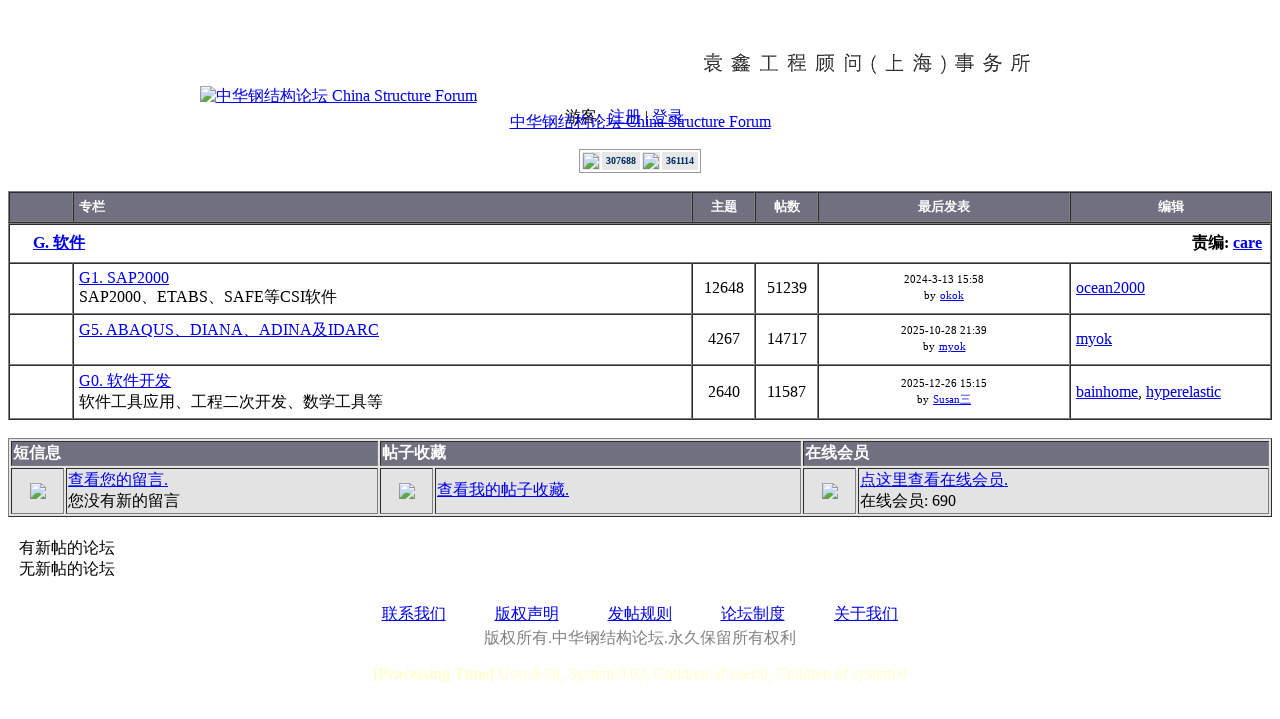

--- FILE ---
content_type: text/html; charset=UTF-8
request_url: http://okok.org/index.php?gid=10004
body_size: 4175
content:
<!--##p# 307688--><!--##t# 361114-->﻿ 
<!DOCTYPE HTML PUBLIC "-//W3C//DTD HTML 4.0 Transitional//EN">
<html>
<head>
<meta http-equiv="Content-Type" content="text/html; charset=utf-8">
<title>G. 软件 -   中华钢结构论坛 China Structure Forum   </title>

<meta name="MSSmartTagsPreventParsing" content="TRUE">
<meta http-equiv="MSThemeCompatible" content="Yes">
<link rel="stylesheet" type="text/css" id="css" href="forumdata/cache/style_1.css">
<script type="text/javascript" src="include/common.js"></script>
<script type="text/javascript" src="include/menu.js"></script>
</head>
<body onkeydown="if(event.keyCode==27) return false;">

<center>
 
   
 
 <a href="index.php"> <img src="images/default/logo.gif" alt="中华钢结构论坛 China Structure Forum" border="0" /></a> &nbsp;&nbsp;&nbsp;&nbsp;&nbsp;&nbsp;&nbsp;&nbsp;&nbsp;&nbsp;&nbsp;&nbsp;&nbsp;&nbsp;&nbsp;&nbsp;&nbsp;&nbsp;&nbsp;&nbsp;&nbsp;&nbsp;&nbsp;&nbsp;&nbsp;&nbsp;&nbsp;&nbsp;&nbsp;&nbsp;&nbsp;&nbsp;&nbsp;&nbsp;&nbsp;&nbsp;&nbsp;&nbsp;&nbsp;&nbsp;&nbsp;&nbsp;&nbsp;&nbsp;
 <a href="http://www.xiny.jp/" target="_blank"><image src ="guang_gao/a0.gif"  alt="XinY structural consultants 袁鑫工程顾问" style=" border:solid 0px black;"/></a>
 
 <!--<a href="http://www.midasbuilding.com.cn/support/global/notice_view.asp?idx=81294&amp;pg=1&amp;bid=64" target="_blank"><image src ="guang_gao/a0.gif"  style=" border:solid 0px black;"/></a>-->
</div>  

 <br>
<div  style="height: 6px" align="center"> 
<div  style="height: 6px">
<div class="right" id="menu">
<span class="bold">游客: &nbsp;</span><a href="register.php">注册</a>
| <a href="logging.php?action=login">登录</a>
   
<!--
| <a href="http://www.co-base.com/fox/index.php?username=&lang=chinese" target="_blank">iSAP</a>-->&nbsp; &nbsp;&nbsp;&nbsp;&nbsp;&nbsp;
</div>
 
</div></div>
<div  ></div>

<div class="maintable"> 
<div style="width: 98%; clear: both; overflow: hidden;">
  <div class="left" style="line-height: 18px;"> <span class="bold">
    
    <a href="index.php">中华钢结构论坛 China Structure Forum</a>
    
    
    </span><br>
</td>
</tr></table>
  </div>
 <br> 
</div>
<div class="right" style="line-height: 18px;">
<table style="border:solid 1px #9A9A9A;">
<tr style="border:solid 1px #9A9A9A;">
<td style="background:#E7E7E7">
<img src="./images/default/posts.gif" />
</td>
<td style="border:solid 0px #9A9A9A; background:#E7E7E7; font-size:10px; color:#003063; border-right:solid 2 px #9A9A9A; ">
<b>&nbsp;307688&nbsp;</b>
</td>
<td style="border:solid 0px #9A9A9A; background:#E7E7E7">
<a href="member.php?action=list"><img  src="./images/default/members.gif"/></a> 
</td>
<td style="border:solid 0px #9A9A9A; background:#E7E7E7; font-size:10px; color:#003063">
<b>&nbsp;361114&nbsp;</b>
</td>
</tr>
</table>
</div>
<br>
<table cellspacing="0" cellpadding="5" width="100%" align="center"  borderColorDark=#000000  borderColorLight=#000000 border=1>
<tbody id="category_" >
  <tr align="center" style="heigth:25px; background:#707080">
    <td width="5%" >&nbsp;</td>
    <td width="49%" align="left"><b style=" color:#FFFFFF; font-size:13px">专栏</b></td>
    <td width="5%" ><b style=" color:#FFFFFF; font-size:13px">主题</b></td>
    <td width="5%"  ><b style=" color:#FFFFFF; font-size:13px">帖数</b></td>
    <td width="20%" ><b style=" color:#FFFFFF; font-size:13px">最后发表</b></td>
    <td width="16%"  ><b style=" color:#FFFFFF; font-size:13px">编辑</b></td>
  </tr>
</tbody>
<table cellspacing="0" cellpadding="5" width="100%" align="center"  borderColorDark=#000000  borderColorLight=#000000 border=1>

  <tr  class="header" >
    <td colspan="7" style="padding-left:20px; color:black;">
<table width="100%">
<tr>
 
<td width="70%" align="left"><a href="index.php?gid=10004" ><B>G. 软件</B></a></td>
<td align="right" width="30%"> <font  style="color:#000000;"  ><B>责编:  <a href="viewpro.php?username=care" >care</a></B></font> </td>
 
 </tr>
</table>
 
     	    

      <!--a href="###" onclick="toggle_collapse('category_10004');"><img id="category_10004_img" src="images/default/collapsed_no.gif" border="0" alt="" /></a-->
 

 
 </td>
  </tr>
  
  
  <tbody id="category_10004" style="">
    <!--
<tr class="category" align="center">
<td width="5%">&nbsp;</td>
<td width="56%" align="left">论坛</td>
<td width="5%">主题</td>
<td width="5%">帖数</td>
<td width="13%">最后发表</td>
<td width="16%">编辑</td>
</tr>
-->
    
    
 
    <tr class="row" onMouseOver="this.className='row1'" onMouseOut="this.className='row'"><td width="5%"    align="center"><a href="forumdisplay.php?fid=106"  target="_blank" border="0"  style="border:hidden"><img src="images/default/forum.gif" alt="" /></a></td>
      <td width="49%" align="left" class="subject"> <a href="forumdisplay.php?fid=106"  style="border-bottom: solid 1 px black;" ><span class="bold">G1. SAP2000</span></a>
        
<br><span class="todayposts">SAP2000、ETABS、SAFE等CSI软件        
</span><br></td>
      <td width="5%" align="center">12648</td>
      <td width="5%" align="center">51239</td>
      
      <td width="20%" align="center" title="标题: SAP2000 之 OAPI 系列索引" nowrap><span class="smalltxt"><!--<a href="redirect.php?tid=212915&amp;goto=lastpost#lastpost">--><span style=" font-size:11px"> 2024-3-13 15:58</span><!--</a>--></span>
      <br>  <span style=" font-size:11px">by</span>
        
       <span style=" font-size:11px"> <a href="viewpro.php?username=okok " >okok</a></span>
        
      </td>
      
      <td width="16%" align="left" style="word-break: keep-all">  <a href="viewpro.php?username=ocean2000" >ocean2000</a>&nbsp;</td>
    </tr>
        
    
    
 
    <tr class="row" onMouseOver="this.className='row1'" onMouseOut="this.className='row'"><td width="5%"    align="center"><a href="forumdisplay.php?fid=96"  target="_blank" border="0"  style="border:hidden"><img src="images/default/forum.gif" alt="" /></a></td>
      <td width="49%" align="left" class="subject"> <a href="forumdisplay.php?fid=96"  style="border-bottom: solid 1 px black;" ><span class="bold">G5. ABAQUS、DIANA、ADINA及IDARC</span></a>
        
<br><span class="todayposts">        
</span><br></td>
      <td width="5%" align="center">4267</td>
      <td width="5%" align="center">14717</td>
      
      <td width="20%" align="center" title="标题: 压型钢板或是薄板的屈曲分析" nowrap><span class="smalltxt"><!--<a href="redirect.php?tid=265997&amp;goto=lastpost#lastpost">--><span style=" font-size:11px"> 2025-10-28 21:39</span><!--</a>--></span>
      <br>  <span style=" font-size:11px">by</span>
        
       <span style=" font-size:11px"> <a href="viewpro.php?username=myok " >myok</a></span>
        
      </td>
      
      <td width="16%" align="left" style="word-break: keep-all">  <a href="viewpro.php?username=myok" >myok</a>&nbsp;</td>
    </tr>
        
    
    
 
    <tr class="row" onMouseOver="this.className='row1'" onMouseOut="this.className='row'"><td width="5%"    align="center"><a href="forumdisplay.php?fid=70"  target="_blank" border="0"  style="border:hidden"><img src="images/default/forum.gif" alt="" /></a></td>
      <td width="49%" align="left" class="subject"> <a href="forumdisplay.php?fid=70"  style="border-bottom: solid 1 px black;" ><span class="bold">G0. 软件开发</span></a>
        
<br><span class="todayposts">软件工具应用、工程二次开发、数学工具等        
</span><br></td>
      <td width="5%" align="center">2640</td>
      <td width="5%" align="center">11587</td>
      
      <td width="20%" align="center" title="标题: 资料共享 - 龙宫STC最全视频打包下载" nowrap><span class="smalltxt"><!--<a href="redirect.php?tid=340805&amp;goto=lastpost#lastpost">--><span style=" font-size:11px"> 2025-12-26 15:15</span><!--</a>--></span>
      <br>  <span style=" font-size:11px">by</span>
        
       <span style=" font-size:11px"> <a href="viewpro.php?username=Susan%E4%B8%89 " >Susan三</a></span>
        
      </td>
      
      <td width="16%" align="left" style="word-break: keep-all">  <a href="viewpro.php?username=bainhome" >bainhome</a>, <a href="viewpro.php?username=hyperelastic" >hyperelastic</a>&nbsp;</td>
    </tr>
        
    
    
  </tbody>
 
</table> <br>
<table   width="100%"align="center"  borderColorDark=#000000  borderColorLight=#000000 border=1 style="background:#E3E3E3;">
<tr  height="20" style="background:#707080; color:white"> <td colspan="2"><b>短信息</b></td> <td colspan="2"><b>帖子收藏</b></td> <td colspan="2"><b>在线会员</b></td></tr>
 
  <tr><td align="center"><img src="./images/default/pm.gif"></td><td><a href="pm.php">查看您的留言.</a><br>
您没有新的留言
</td> 
  <td align="center"><img src="./images/default/favorite.gif"></td><td><a href="my.php?item=favorites&amp;type=thread">查看我的帖子收藏.</a></td> 
  <td align="center"><img src="./images/default/online.gif"></td><td><a href="member.php?action=online">点这里查看在线会员.</a><br>在线会员: 690 </td>
  </tr>
</table>
 
<br>
<table border="0" width="100%"><tr><td align="left">
<div   align="left" style="width: 250px;"  > <img src="images/default/red_forum.gif"   alt="" />&nbsp; 有新帖的论坛&nbsp; &nbsp; &nbsp; &nbsp; &nbsp; &nbsp; &nbsp; <br><img src="images/default/forum.gif"   alt="" />&nbsp; 无新帖的论坛</div></td></tr></table>
<div class="popupmenu_popup" id="creditlist_menu" style="display: none">
  <table cellpadding="4" cellspacing="0" border="0" >
    <tr>
      <td title='nohighlight' class="popupmenu_option"> 积分: 0<br>
        
        积分: 0 点<br>
        
      </td>
    </tr>
  </table>
</div>
 
﻿<br>
<!--</div>-->

<!--<div class="maintable" style="color: #666; clear: both;">
当前时区 GMT+8, 现在时间是 2026-1-19 19:13-->
<!--<br><br></div>-->

<!--<div class="footerline"><div><a href="#top"><img border="0" src="images/default/footer_top.gif" alt="" /></a></div></div>
<table cellspacing="0" cellpadding="0" border="0" width="100%" class="altbg1" style="padding: 5px 0px;">
<tr><td width="80" style="padding-left: 30px">
<a href="http://www.discuz.net" target="_blank"><img src="images/default/discuz_icon.gif" border="0" alt="" /></a>&nbsp;&nbsp;&nbsp;
<a href="http://www.alipay.com" target="_blank"><img src="images/default/alipay_icon.gif" border="0" alt="&#26412;&#35770;&#22363;&#25903;&#20184;&#24179;&#21488;&#30001;&#25903;&#20184;&#23453;&#25552;&#20379;
&#25658;&#25163;&#25171;&#36896;&#23433;&#20840;&#35802;&#20449;&#30340;&#20132;&#26131;&#31038;&#21306;" /></a></td>
<td style="font-size: 11px">
Powered by <a href="http://www.discuz.net" target="_blank" style="color: blue"><b>Discuz!</b></a> <b style="color:#68d300">5.0.0</b>-->
<!--&nbsp;&copy; 2001-2006 <a href="http://www.comsenz.com" target="_blank">Comsenz Inc.</a>
-->
<!--</td>
<td valign="bottom" align="right" style="padding-right: 30px">
<div class="right" style="font: 9px Arial; position: relative; top: -5px; padding-right: 7px; color: #000000"><a href="#top">TOP</a></div><br>
<a href="member.php?action=clearcookies&amp;formhash=bde45eda">清除 Cookies</a> - <a href="mailto:nixnauy@gmail.com">联系我们</a> - <a href="http://okok.org/forum" target="_blank">中华钢结构论坛  China Structure Forum</a>-->
 <!--- <a href="archiver/" target="_blank">Archiver</a>-->
 <!--- <a href="wap/" target="_blank">WAP</a>-->
<!--</td></tr></table>
<a name="bottom"></a>
<div class="mainborder"></div>
</center>-->
 
</div>
<CENTER>
<script type="text/javascript">
var gaJsHost = (("https:" == document.location.protocol) ? "https://ssl." : "http://www.");
document.write(unescape("%3Cscript src='" + gaJsHost + "google-analytics.com/ga.js' type='text/javascript'%3E%3C/script%3E"));
</script>
<script type="text/javascript">
var pageTracker = _gat._getTracker("UA-5194744-1");
pageTracker._trackPageview();
</script>
<DIV align=center>
<CENTER> 
 
 
<TABLE width="45%" border=0>
  <TBODY>
  <TR>
    <TD align=middle width="17%"><A 
      href="viewthread.php?tid=3013" 
      target=_blank>联系我们</A></TD>
    <TD align=middle width="17%"><A 
      href="viewthread.php?tid=13790" 
      target=_blank>版权声明</A></TD>
    <!--
    <TD align=middle width="17%"><A 
      href="viewthread.php?tid=16868" 
      target=_blank>客户服务</A></TD>
      -->
    <TD align=middle width="17%"><A 
      href="viewthread.php?tid=11796" 
      target=_blank>发帖规则</A></TD>
    <TD align=middle width="17%"><A 
      href="viewthread.php?tid=9785" 
      target=_blank>论坛制度</A></TD>
    <TD align=middle width="17%"><A 
      href="viewthread.php?tid=15923" 
      target=_blank>关于我们</A></TD></TR></TBODY></TABLE></CENTER></DIV><FONT 
class=text><FONT color=#808080>版权所有.中华钢结构论坛.永久保留所有权利</FONT></FONT><FONT 
class=text> 
    <BR>
    <P><FONT color=#ffffcc><B>[Processing Time] </B>User:0.28, System:0.03, Children 
of user:0, Children of system:0</FONT></P></CENTER>
</body>
</html>
<!--
<A href="viewthread.php?tid=20115" 
target=_blank><IMG alt=上海市通信管理局 src="images/common/bei_an.gif" border=0> </A>
<BR>沪ICP备020910 <BR>--> 